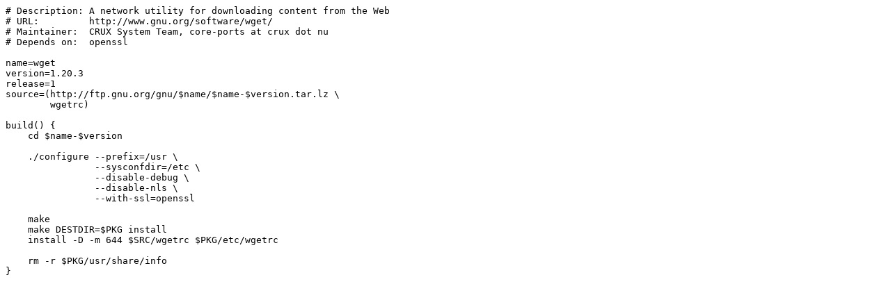

--- FILE ---
content_type: text/plain
request_url: https://crux.nu/ports/crux-3.5/core/wget/Pkgfile
body_size: 543
content:
# Description: A network utility for downloading content from the Web
# URL:         http://www.gnu.org/software/wget/
# Maintainer:  CRUX System Team, core-ports at crux dot nu
# Depends on:  openssl

name=wget
version=1.20.3
release=1
source=(http://ftp.gnu.org/gnu/$name/$name-$version.tar.lz \
        wgetrc)

build() {
    cd $name-$version

    ./configure --prefix=/usr \
                --sysconfdir=/etc \
                --disable-debug \
                --disable-nls \
                --with-ssl=openssl

    make
    make DESTDIR=$PKG install 
    install -D -m 644 $SRC/wgetrc $PKG/etc/wgetrc

    rm -r $PKG/usr/share/info
}
